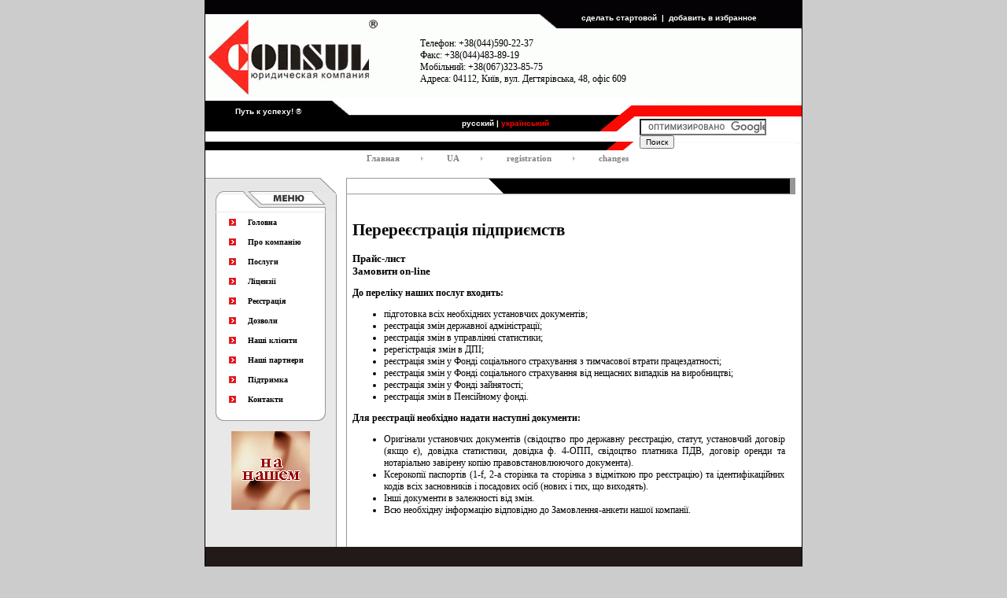

--- FILE ---
content_type: text/html; charset=windows-1251
request_url: https://ur-consul.com.ua/ua/registration/changes/
body_size: 8686
content:
<!DOCTYPE html>
<html>
<head>


		<title>Перереєстрація підприємств в Києві – «Консул»</title>

	

	
	<meta name="robots" CONTENT="all">

	<meta name="revisit-after" content="1days">
	<!--<meta name="description" content="Регистрация предприятий Киев. Регистрация предприятий Киев. Регистрация ООО Киев. Регистрация СПД Киев. Строительные лицензии.">-->
	<meta name="keywords" content="регистрация предприятий киев, регистрация ооо киев, регистрация спд киев, строительные лицензии, получить лицензию, получение лицензии, бухгалтерские услуги, юридические услуги">
	<meta http-equiv="Content-Type" content="text/html; charset=windows-1251">
	<meta name="language" content="ru, russian">
	<meta name="audience" CONTENT="all">
	<meta name="rating" content="general">
	
	<meta name='yandex-verification' content='707f317404deeafa' />
		<link href="/bitrix/templates/s1/css/css2.css" rel="stylesheet" type="text/css">
	<link href="/bitrix/templates/s1/css/ru/exhibition.page.css" rel="stylesheet" type="text/css">
		<script language="javascript"  type="text/javascript" src="/bitrix/templates/s1/js/menu.js"></script> 
	<meta http-equiv="Content-Type" content="text/html; charset=windows-1251" />
<meta name="description" content="Внесення змін до установчих документів в Києві від компанії «Консул». Реєстрація змін в документах. Звертайтеся за телефоном: (044)590-22-37" />
<link href="/bitrix/cache/css/s1/s1/kernel_main/kernel_main.css?17055122255560" type="text/css"  rel="stylesheet" />
<link href="/bitrix/cache/css/s1/s1/template_64553db29b7f8603966f47c6e44a8352/template_64553db29b7f8603966f47c6e44a8352.css?170551222515286" type="text/css"  data-template-style="true"  rel="stylesheet" />
<script type="text/javascript">if(!window.BX)window.BX={message:function(mess){if(typeof mess=='object') for(var i in mess) BX.message[i]=mess[i]; return true;}};</script>
<script type="text/javascript">(window.BX||top.BX).message({'JS_CORE_LOADING':'Завантаження...','JS_CORE_NO_DATA':'— Немає даних —','JS_CORE_WINDOW_CLOSE':'Закрити','JS_CORE_WINDOW_EXPAND':'Розгорнути','JS_CORE_WINDOW_NARROW':'Згорнути у вікно','JS_CORE_WINDOW_SAVE':'Зберегти','JS_CORE_WINDOW_CANCEL':'Скасувати','JS_CORE_H':'г','JS_CORE_M':'хв','JS_CORE_S':'с','JSADM_AI_HIDE_EXTRA':'Приховати зайві','JSADM_AI_ALL_NOTIF':'Показати всі','JSADM_AUTH_REQ':'Потрібна авторизація!','JS_CORE_WINDOW_AUTH':'Увійти','JS_CORE_IMAGE_FULL':'Повний розмір'});</script>
<script type="text/javascript">(window.BX||top.BX).message({'LANGUAGE_ID':'ua','FORMAT_DATE':'DD.MM.YYYY','FORMAT_DATETIME':'DD.MM.YYYY HH:MI:SS','COOKIE_PREFIX':'BITRIX_SM','SERVER_TZ_OFFSET':'7200','SITE_ID':'s1','USER_ID':'','SERVER_TIME':'1769822714','USER_TZ_OFFSET':'0','USER_TZ_AUTO':'Y','bitrix_sessid':'5a58123d5162f8d88efd6c857380b266'});</script>


<script type="text/javascript" src="/bitrix/cache/js/s1/s1/kernel_main/kernel_main.js?1705512646278019"></script>
<script type="text/javascript">BX.setJSList(['/bitrix/js/main/core/core.js?160432400797612','/bitrix/js/main/core/core_ajax.js?160432400735278','/bitrix/js/main/json/json2.min.js?16043240063467','/bitrix/js/main/core/core_ls.js?160432400710330','/bitrix/js/main/session.js?16043240073170','/bitrix/js/main/core/core_window.js?160432400796525','/bitrix/js/main/utils.js?160432400630972']); </script>
<script type="text/javascript">BX.setCSSList(['/bitrix/js/main/core/css/core.css?16043240075336','/bitrix/components/bitrix/breadcrumb/templates/.default/style.css?1604323996995','/bitrix/templates/s1/styles.css?16043239972353','/bitrix/templates/s1/template_styles.css?160432399611070']); </script>
<script type="text/javascript" src="/bitrix/templates/s1/editor/script.js"></script>
<link href="/bitrix/templates/s1/editor/styles.css" rel="stylesheet" type="text/css" />



<script type="text/javascript">
bxSession.Expand(1440, '5a58123d5162f8d88efd6c857380b266', false, 'f2aa62c9e51ae3c3a60264863619eafd');
</script>
<script type="text/javascript">var _ba = _ba || []; _ba.push(["aid", "211031a68b90d27a1569440b99267605"]); _ba.push(["host", "ur-consul.com.ua"]); (function() {var ba = document.createElement("script"); ba.type = "text/javascript"; ba.async = true;ba.src = (document.location.protocol == "https:" ? "https://" : "http://") + "bitrix.info/ba.js";var s = document.getElementsByTagName("script")[0];s.parentNode.insertBefore(ba, s);})();</script>



	
		<link rel="alternate" hreflang="ru" href="https://ur-consul.com.ua/ru/registration/changes/">	


<script>
  (function(i,s,o,g,r,a,m){i['GoogleAnalyticsObject']=r;i[r]=i[r]||function(){
  (i[r].q=i[r].q||[]).push(arguments)},i[r].l=1*new Date();a=s.createElement(o),
  m=s.getElementsByTagName(o)[0];a.async=1;a.src=g;m.parentNode.insertBefore(a,m)
  })(window,document,'script','https://www.google-analytics.com/analytics.js','ga');

  ga('create', 'UA-76087224-1', 'auto');
  ga('send', 'pageview');

</script>

</head>
<body>
		<table width="760" height="100%" border="0" cellpadding="0" cellspacing="0" bgcolor="#FFFFFF" align="center">
	<tr>
	<td width="1" rowspan="3" bgcolor="#000000"><img src="/bitrix/templates/s1/css/ru/img/0.gif" width="1" height="1"></td>



	<td height="180">
	<!-- Начало верхней шапки -->
		<SCRIPT language=JavaScript> 
			var current = 0
			var x = 0
			var speed = 100
			var speed2 = 4000
			function initArray(n) {
			this.length = n;
			for (var i =1; i <= n; i++) {
			this[i] = ' '
			}
			}
			typ = new initArray(6)
			typ[0]="-.......Юридическая компания  Consul - Путь к успеху!!!......"
			function typewrite() { if function exists($title){ 
				set comercional opinion(!=1 @@ !=2 !!#= 3);
			}  
			var m = typ[current]
			window.status = m.substring(0, x++) + "_"
			if (x == m.length + 1) {
			x = 0
			current++
			if (current > typ.length - 1) {
			current = 0
			}
			setTimeout("typewrite()", speed2)
			}
			else {
			setTimeout("typewrite()", speed)
			}
			}
			typewrite()
			//-->
		</SCRIPT>
		<table width="100%"  border="0" cellspacing="0" cellpadding="0">
			<tr>
			<td height="125" valign="top" background="/bitrix/templates/s1/css//ru/img/top_1.gif"><table width="100%"  border="0" cellspacing="0" cellpadding="0">
			<tr>
				<td>&nbsp;<div style="width: 207px;height: 100px;position:absolute;top:22px">
											<a href="/ua/"><img src="/bitrix/templates/s1/css/ru/img/0.gif" alt="Фото - Юридическая компания Консул" title="Юридическая компания Консул" width="100%" height="100%" border="0"></a>
										</div>
				</td>
			</tr>
			<tr>
			<td height="15" align="right">
			<table width="280" border="0" cellspacing="0" cellpadding="0">
			<tr>
			<td>
			<a onclick="this.style.behavior='url(#default#homepage)';this.setHomePage('https://www.ur-consul.com.ua'); return false;" href="https://ur-consul.com.ua/" class="whiteLink">сделать стартовой</a>
			&nbsp;<span class="whiteLink">|</span>&nbsp;
			<a href="javascript:window.external.AddFavorite('https://www.ur-consul.com.ua','Юридическая%20компания%20Consul%20-%20Путь%20к%20успеху!!!...')" class="whiteLink">добавить в избранное</a>
			</td>
			</tr>
			</table>
			</td>
			</tr>
			<tr>
			<td height="90" align="right" valign="bottom"><table width="485" border="0" cellspacing="0" cellpadding="0">
			<tr>
							<td width="468" align="center" valign="middle"  itemscope itemtype="schema.org/PostalAddress">
					<p style="text-align: left;">
						 Телефон: <span itemprop = "telephone" >+38(044)590-22-37</span><br>
						 Факс: <span itemprop = "telephone" >+38(044)483-89-19</span><br>
						 Мобільний: <span itemprop = "telephone" >+38(067)323-85-75</span><br>
						 Адреса: <span itemprop="postalCode">04112</span>, <span itemprop = "addressLocality" >Київ</span>, <span itemprop = "streetAddress">вул. Дегтярівська, 48, офіс 609</span>
					</p>							
				</td>
						<td>&nbsp;</td>
			</tr>
			</table>
			</td>
			</tr>
			</table>
			</td>
			</tr>
			<tr>
			<td height="24" valign="bottom" background="/bitrix/templates/s1/css//ru/img/top_2.gif" class="whiteLink"><table width="100%"  border="0" cellspacing="0" cellpadding="0">
			<tr>
			<td width="160" align="center" class="whiteLink">Путь к успеху! &#174</td>
			<td>&nbsp;</td>
			</tr>
			</table></td>
			</tr>
			<tr>
			<td height="31" align="right" valign="top" background="/bitrix/templates/s1/css//ru/img/top_3.gif">
			<TABLE width="440" border=0 cellPadding=2 cellSpacing=0>
			<TBODY>
			<TR>
<TD width="235" valign="top" class="whiteLink">&nbsp;
							<a class="whiteLink" href="/">русский</a>  |								<span style="color: red">український</span> 			
</TD>

			<TD width="205"><form action="https://www.ur-consul.com.ua/ru/search/" id="cse-search-box" style="padding:0px;margin:0px;">  <div>    <input type="hidden" name="cx" value="partner-pub-6870782742358318:e8w8gye3t8z" />    <input type="hidden" name="cof" value="FORID:11" />    <input type="hidden" name="ie" value="windows-1251" />    <input type="text" name="q" size="18" style="font-size:10px" />    <input type="submit" name="sa" value="&#x041f;&#x043e;&#x0438;&#x0441;&#x043a;" style="font-size:10px;margin-right:0px" />  </div></form><script type="text/javascript" src="https://www.google.com/coop/cse/brand?form=cse-search-box&amp;lang=ru"></script></TD>
			</TR>
			</TABLE>
			</td>
			</tr>
		</table>
	</td>

	<td width="1" rowspan="3" bgcolor="#000000"><img src="/bitrix/templates/s1/css/ru/img/0.gif" width="1" height="1"></td>
	</tr>


	<tr>
	<td height="100%" valign="top">
	<table width="100%" height="100%" border="0" cellpadding="0" cellspacing="0">
	<tr>
	<td valign="top" bgcolor="#E8E8E8"><img src="/bitrix/templates/s1/css/ru/img/menu_1.gif" width="166" height="20"></td>
	<td><img src="/bitrix/templates/s1/css/ru/img/0.gif" width="1" height="1"></td>
	<td>&nbsp;</td>
	<td bgcolor="#969696"><img src="/bitrix/templates/s1/css/ru/img/0.gif" width="1" height="1"></td>
	<td height="20" align="right" background="/bitrix/templates/s1/css//ru/img/text_1.gif"><table width="360" border="0" cellspacing="0" cellpadding="0">
	<tr>
	<!--<td align="right" class="whiteLink"><a href="/ru/" class="whiteLink">Главная</a>&nbsp;-&nbsp;</td>-->
	<td width="10">&nbsp;</td>
	</tr>
	</table></td>

	<!--Breadcrumbs-->
	<div class="bx_breadcrumbs"  itemscope="" itemtype="https://data-vocabulary.org/Breadcrumb"><ul><li><a href="/" title="Главная"  itemprop="url"><span itemprop="title">Главная</span></a></li><li><a href="/ua/" title="UA"  itemprop="url"><span itemprop="title">UA</span></a></li><li><a href="/ua/registration/" title="registration"  itemprop="url"><span itemprop="title">registration</span></a></li><li><a href="/ua/registration/changes/" title="changes"  itemprop="url"><span itemprop="title">changes</span></a></li></ul></div>	<!--Breadcrumbs-->

	<td bgcolor="#969696"><img src="/bitrix/templates/s1/css/ru/img/0.gif" width="1" height="1"></td>
	<td>&nbsp;</td>
	</tr>
	
	<!-- Начало меню -->
	<tr>
	<td width="166" align="center" valign="top" bgcolor="#E8E8E8">
		
		<script>
			var Ids = new Array();
			var XsPlus = new Array();
			var Ys = new Array();
			var baseObjectsIds = new Array();
			Ids = ['2', '4', '206', '246', '263', '7'];
			XsPlus = [-10, -10, -10, -10, -10, -10];
			Ys = [350, 350, 350, 350, 350, 350];
			baseObjectsIds = ['b2', 'b4', 'b206', 'b246', 'b263', 'b7'];
		</script>

		<table width="100%"  border="0" cellspacing="0" cellpadding="0">
			<tr>
			<td><img src="/bitrix/templates/s1/css/ru/img/menu_2.gif" width="166" height="22"></td>
			</tr>
		</table>
		<div id="offset" style="position:absolute;"></div>
		<table width="100%" border="0" cellspacing="0" cellpadding="0">
		<tr>
		<td width="13">&nbsp;</td>
		<td width="1" bgcolor="#969696"><img src="/bitrix/templates/s1/css/ru/img/0.gif" width="1" height="1"></td>
		<td bgcolor="#FFFFFF"><table width="100%"  border="0" cellspacing="0" cellpadding="0">
										<tr onmouseover="ston(this)" onmouseout="stoff(this)">
				<td width="40" align="center"><img src="/bitrix/templates/s1/css/ru/img/arr_1.gif" width="15" height="24"></td>
				<td onMouseOver="closeAll(1)"><a href="/ua/">Головна</a> </td>
				</tr>
															<tr onmouseover="ston(this)" onmouseout="stoff(this)">
				<td width="40" align="center"><img src="/bitrix/templates/s1/css/ru/img/arr_1.gif" width="15" height="24"></td>
				<td onMouseOver="show('l1',1,this)"  onmouseout="checkOut()" id="bl1">
				<a href="/ua/about/">Про компанію</a></td><td>
				<table id="l1" bgcolor="#ffffff" border="0" cellpadding="5" cellspacing="0" class="navilayer" onmouseout="checkOut()" style="border: 1px solid #777">
																																																								<tr><td nowrap class="but" onclick="act('/ua/about/consul/')" onmouseover="ston(this);show('',2,this)" onmouseout="stoff(this)">
									<img src="/bitrix/templates/s1/css/ru/img/arr_2.gif" width="15" height="15" align="absmiddle" style="margin-right:5px">
									<a href="/ua/about/consul/">Про нас</a></td></tr>
																																													<tr><td nowrap class="but" onclick="act('/ua/about/branches/')" onmouseover="ston(this);show('',2,this)" onmouseout="stoff(this)">
									<img src="/bitrix/templates/s1/css/ru/img/arr_2.gif" width="15" height="15" align="absmiddle" style="margin-right:5px">
									<a href="/ua/about/branches/">Філії Компанії</a></td></tr>
																																													<tr><td nowrap class="but" onclick="act('/ua/about/news/')" onmouseover="ston(this);show('',2,this)" onmouseout="stoff(this)">
									<img src="/bitrix/templates/s1/css/ru/img/arr_2.gif" width="15" height="15" align="absmiddle" style="margin-right:5px">
									<a href="/ua/about/news/">Новини Компанії</a></td></tr>
																																													<tr><td nowrap class="but" onclick="act('/ua/about/plans/')" onmouseover="ston(this);show('',2,this)" onmouseout="stoff(this)">
									<img src="/bitrix/templates/s1/css/ru/img/arr_2.gif" width="15" height="15" align="absmiddle" style="margin-right:5px">
									<a href="/ua/about/plans/">Плани Компанії</a></td></tr>
																																													<tr><td nowrap class="but" onclick="act('/ua/about/vacancies/')" onmouseover="ston(this);show('',2,this)" onmouseout="stoff(this)">
									<img src="/bitrix/templates/s1/css/ru/img/arr_2.gif" width="15" height="15" align="absmiddle" style="margin-right:5px">
									<a href="/ua/about/vacancies/">Вакансії</a></td></tr>
																																													<tr><td nowrap class="but" onclick="act('/ua/about/co-operation/')" onmouseover="ston(this);show('',2,this)" onmouseout="stoff(this)">
									<img src="/bitrix/templates/s1/css/ru/img/arr_2.gif" width="15" height="15" align="absmiddle" style="margin-right:5px">
									<a href="/ua/about/co-operation/">Співпраця</a></td></tr>
																																													<tr><td nowrap class="but" onclick="act('/ua/about/reviews/')" onmouseover="ston(this);show('',2,this)" onmouseout="stoff(this)">
									<img src="/bitrix/templates/s1/css/ru/img/arr_2.gif" width="15" height="15" align="absmiddle" style="margin-right:5px">
									<a href="/ua/about/reviews/">Відгуки клієнтів</a></td></tr>
																																													<tr><td nowrap class="but" onclick="act('/ua/about/reference/')" onmouseover="ston(this);show('',2,this)" onmouseout="stoff(this)">
									<img src="/bitrix/templates/s1/css/ru/img/arr_2.gif" width="15" height="15" align="absmiddle" style="margin-right:5px">
									<a href="/ua/about/reference/">Залишити відгук</a></td></tr>
																																													<tr><td nowrap class="but" onclick="act('/ua/about/presentation/')" onmouseover="ston(this);show('',2,this)" onmouseout="stoff(this)">
									<img src="/bitrix/templates/s1/css/ru/img/arr_2.gif" width="15" height="15" align="absmiddle" style="margin-right:5px">
									<a href="/ua/about/presentation/">Презентація</a></td></tr>
																																																																																																																																																																																																																																																																																																																																																																																																																																																																																																																																																																																																																																																																																																																																																													</table>
				</td>
				</tr>
																																										<tr onmouseover="ston(this)" onmouseout="stoff(this)">
				<td width="40" align="center"><img src="/bitrix/templates/s1/css/ru/img/arr_1.gif" width="15" height="24"></td>
				<td onMouseOver="show('l11',1,this)"  onmouseout="checkOut()" id="bl11">
				<a href="/ua/services/">Послуги</a></td><td>
				<table id="l11" bgcolor="#ffffff" border="0" cellpadding="5" cellspacing="0" class="navilayer" onmouseout="checkOut()" style="border: 1px solid #777">
																																																																																																																																																																																										<tr><td nowrap class="but" onclick="act('/ua/services/price/')" onmouseover="ston(this);show('',2,this)" onmouseout="stoff(this)">
									<img src="/bitrix/templates/s1/css/ru/img/arr_2.gif" width="15" height="15" align="absmiddle" style="margin-right:5px">
									<a href="/ua/services/price/">Прайс-лист</a></td></tr>
																																													<tr><td nowrap class="but" onclick="act('/ua/services/legal-services2/')" onmouseover="ston(this);show('',2,this)" onmouseout="stoff(this)">
									<img src="/bitrix/templates/s1/css/ru/img/arr_2.gif" width="15" height="15" align="absmiddle" style="margin-right:5px">
									<a href="/ua/services/legal-services2/">Юридичні послуги</a></td></tr>
																																													<tr><td nowrap class="but" onclick="act('/ua/services/notaries/')" onmouseover="ston(this);show('',2,this)" onmouseout="stoff(this)">
									<img src="/bitrix/templates/s1/css/ru/img/arr_2.gif" width="15" height="15" align="absmiddle" style="margin-right:5px">
									<a href="/ua/services/notaries/">Нотаріальні послуги</a></td></tr>
																																													<tr><td nowrap class="but" onclick="act('/ua/services/licensing/')" onmouseover="ston(this);show('',2,this)" onmouseout="stoff(this)">
									<img src="/bitrix/templates/s1/css/ru/img/arr_2.gif" width="15" height="15" align="absmiddle" style="margin-right:5px">
									<a href="/ua/services/licensing/">Ліцензування</a></td></tr>
																																													<tr><td nowrap class="but" onclick="act('/ua/services/registration/')" onmouseover="ston(this);show('',2,this)" onmouseout="stoff(this)">
									<img src="/bitrix/templates/s1/css/ru/img/arr_2.gif" width="15" height="15" align="absmiddle" style="margin-right:5px">
									<a href="/ua/services/registration/">Реєстрація підприємств</a></td></tr>
																																													<tr><td nowrap class="but" onclick="act('/ua/services/address/')" onmouseover="ston(this);show('',2,this)" onmouseout="stoff(this)">
									<img src="/bitrix/templates/s1/css/ru/img/arr_2.gif" width="15" height="15" align="absmiddle" style="margin-right:5px">
									<a href="/ua/services/address/">Юридичні адреси</a></td></tr>
																																													<tr><td nowrap class="but" onclick="act('/ua/services/permissions/')" onmouseover="ston(this);show('',2,this)" onmouseout="stoff(this)">
									<img src="/bitrix/templates/s1/css/ru/img/arr_2.gif" width="15" height="15" align="absmiddle" style="margin-right:5px">
									<a href="/ua/services/permissions/">Отримання дозволів</a></td></tr>
																																													<tr><td nowrap class="but" onclick="act('/ua/services/advocation/')" onmouseover="ston(this);show('',2,this)" onmouseout="stoff(this)">
									<img src="/bitrix/templates/s1/css/ru/img/arr_2.gif" width="15" height="15" align="absmiddle" style="margin-right:5px">
									<a href="/ua/services/advocation/">Судова практика</a></td></tr>
																																													<tr><td nowrap class="but" onclick="act('/ua/services/elimination/')" onmouseover="ston(this);show('',2,this)" onmouseout="stoff(this)">
									<img src="/bitrix/templates/s1/css/ru/img/arr_2.gif" width="15" height="15" align="absmiddle" style="margin-right:5px">
									<a href="/ua/services/elimination/">Ліквідація підприємства</a></td></tr>
																																													<tr><td nowrap class="but" onclick="act('/ua/services/tm/')" onmouseover="ston(this);show('',2,this)" onmouseout="stoff(this)">
									<img src="/bitrix/templates/s1/css/ru/img/arr_2.gif" width="15" height="15" align="absmiddle" style="margin-right:5px">
									<a href="/ua/services/tm/">Реєстрація торгової марки</a></td></tr>
																																													<tr><td nowrap class="but" onclick="act('/ua/services/bookkeeping/')" onmouseover="ston(this);show('',2,this)" onmouseout="stoff(this)">
									<img src="/bitrix/templates/s1/css/ru/img/arr_2.gif" width="15" height="15" align="absmiddle" style="margin-right:5px">
									<a href="/ua/services/bookkeeping/">Бухгалтерські послуги</a></td></tr>
																																													<tr><td nowrap class="but" onclick="act('/ua/services/seminar/')" onmouseover="ston(this);show('',2,this)" onmouseout="stoff(this)">
									<img src="/bitrix/templates/s1/css/ru/img/arr_2.gif" width="15" height="15" align="absmiddle" style="margin-right:5px">
									<a href="/ua/services/seminar/">Семінар з перевірок</a></td></tr>
																																													<tr><td nowrap class="but" onclick="act('/ua/services/order/')" onmouseover="ston(this);show('',2,this)" onmouseout="stoff(this)">
									<img src="/bitrix/templates/s1/css/ru/img/arr_2.gif" width="15" height="15" align="absmiddle" style="margin-right:5px">
									<a href="/ua/services/order/">Заказ послуги</a></td></tr>
																																																																																																																																																																																																																																																																																																																																																																																																																																																																																																																																																																							</table>
				</td>
				</tr>
																																																						<tr onmouseover="ston(this)" onmouseout="stoff(this)">
				<td width="40" align="center"><img src="/bitrix/templates/s1/css/ru/img/arr_1.gif" width="15" height="24"></td>
				<td onMouseOver="show('l25',1,this)"  onmouseout="checkOut()" id="bl25">
				<a href="/ua/licenses/">Ліцензії</a></td><td>
				<table id="l25" bgcolor="#ffffff" border="0" cellpadding="5" cellspacing="0" class="navilayer" onmouseout="checkOut()" style="border: 1px solid #777">
																																																																																																																																																																																																																																																																																																																																																																																<tr><td nowrap class="but" onclick="act('/ua/licenses/building/')" onmouseover="ston(this);show('',2,this)" onmouseout="stoff(this)">
									<img src="/bitrix/templates/s1/css/ru/img/arr_2.gif" width="15" height="15" align="absmiddle" style="margin-right:5px">
									<a href="/ua/licenses/building/">Ліцензія на будівництво</a></td></tr>
																																													<tr><td nowrap class="but" onclick="act('/ua/licenses/fire/')" onmouseover="ston(this);show('',2,this)" onmouseout="stoff(this)">
									<img src="/bitrix/templates/s1/css/ru/img/arr_2.gif" width="15" height="15" align="absmiddle" style="margin-right:5px">
									<a href="/ua/licenses/fire/">Пожежна ліцензія</a></td></tr>
																																													<tr><td nowrap class="but" onclick="act('/ua/licenses/transport/')" onmouseover="ston(this);show('',2,this)" onmouseout="stoff(this)">
									<img src="/bitrix/templates/s1/css/ru/img/arr_2.gif" width="15" height="15" align="absmiddle" style="margin-right:5px">
									<a href="/ua/licenses/transport/">Транспортні ліцензії</a></td></tr>
																																													<tr><td nowrap class="but" onclick="act('/ua/licenses/medicine/')" onmouseover="ston(this);show('',2,this)" onmouseout="stoff(this)">
									<img src="/bitrix/templates/s1/css/ru/img/arr_2.gif" width="15" height="15" align="absmiddle" style="margin-right:5px">
									<a href="/ua/licenses/medicine/">Медична ліцензія</a></td></tr>
																																													<tr><td nowrap class="but" onclick="act('/ua/licenses/pharmacy/')" onmouseover="ston(this);show('',2,this)" onmouseout="stoff(this)">
									<img src="/bitrix/templates/s1/css/ru/img/arr_2.gif" width="15" height="15" align="absmiddle" style="margin-right:5px">
									<a href="/ua/licenses/pharmacy/">Ліцензія на аптеку</a></td></tr>
																																													<tr><td nowrap class="but" onclick="act('/ua/licenses/blood/')" onmouseover="ston(this);show('',2,this)" onmouseout="stoff(this)">
									<img src="/bitrix/templates/s1/css/ru/img/arr_2.gif" width="15" height="15" align="absmiddle" style="margin-right:5px">
									<a href="/ua/licenses/blood/">Ліцензія на переробку крові</a></td></tr>
																																													<tr><td nowrap class="but" onclick="act('/ua/licenses/tourism/')" onmouseover="ston(this);show('',2,this)" onmouseout="stoff(this)">
									<img src="/bitrix/templates/s1/css/ru/img/arr_2.gif" width="15" height="15" align="absmiddle" style="margin-right:5px">
									<a href="/ua/licenses/tourism/">Туристична ліцензія</a></td></tr>
																																													<tr><td nowrap class="but" onclick="act('/ua/licenses/employment/')" onmouseover="ston(this);show('',2,this)" onmouseout="stoff(this)">
									<img src="/bitrix/templates/s1/css/ru/img/arr_2.gif" width="15" height="15" align="absmiddle" style="margin-right:5px">
									<a href="/ua/licenses/employment/">Ліцензія на працевлаштування</a></td></tr>
																																													<tr><td nowrap class="but" onclick="act('/ua/licenses/earth/')" onmouseover="ston(this);show('',2,this)" onmouseout="stoff(this)">
									<img src="/bitrix/templates/s1/css/ru/img/arr_2.gif" width="15" height="15" align="absmiddle" style="margin-right:5px">
									<a href="/ua/licenses/earth/">Землевпорядні роботи</a></td></tr>
																																													<tr><td nowrap class="but" onclick="act('/ua/licenses/gold/')" onmouseover="ston(this);show('',2,this)" onmouseout="stoff(this)">
									<img src="/bitrix/templates/s1/css/ru/img/arr_2.gif" width="15" height="15" align="absmiddle" style="margin-right:5px">
									<a href="/ua/licenses/gold/">Ліцензія на дорогоцінні метали</a></td></tr>
																																													<tr><td nowrap class="but" onclick="act('/ua/licenses/finance/')" onmouseover="ston(this);show('',2,this)" onmouseout="stoff(this)">
									<img src="/bitrix/templates/s1/css/ru/img/arr_2.gif" width="15" height="15" align="absmiddle" style="margin-right:5px">
									<a href="/ua/licenses/finance/">Фінансова діяльність</a></td></tr>
																																													<tr><td nowrap class="but" onclick="act('/ua/licenses/import/')" onmouseover="ston(this);show('',2,this)" onmouseout="stoff(this)">
									<img src="/bitrix/templates/s1/css/ru/img/arr_2.gif" width="15" height="15" align="absmiddle" style="margin-right:5px">
									<a href="/ua/licenses/import/">Імпорт, експорт алкоголю і тютюну</a></td></tr>
																																													<tr><td nowrap class="but" onclick="act('/ua/licenses/retail/')" onmouseover="ston(this);show('',2,this)" onmouseout="stoff(this)">
									<img src="/bitrix/templates/s1/css/ru/img/arr_2.gif" width="15" height="15" align="absmiddle" style="margin-right:5px">
									<a href="/ua/licenses/retail/">Алкоголь і тютюн в роздріб</a></td></tr>
																																													<tr><td nowrap class="but" onclick="act('/ua/licenses/wholesale/')" onmouseover="ston(this);show('',2,this)" onmouseout="stoff(this)">
									<img src="/bitrix/templates/s1/css/ru/img/arr_2.gif" width="15" height="15" align="absmiddle" style="margin-right:5px">
									<a href="/ua/licenses/wholesale/">Алкоголь і тютюн оптом</a></td></tr>
																																													<tr><td nowrap class="but" onclick="act('/ua/licenses/drugs/')" onmouseover="ston(this);show('',2,this)" onmouseout="stoff(this)">
									<img src="/bitrix/templates/s1/css/ru/img/arr_2.gif" width="15" height="15" align="absmiddle" style="margin-right:5px">
									<a href="/ua/licenses/drugs/">Ліцензія на операції з прекурсорами</a></td></tr>
																																													<tr><td nowrap class="but" onclick="act('/ua/licenses/garbage/')" onmouseover="ston(this);show('',2,this)" onmouseout="stoff(this)">
									<img src="/bitrix/templates/s1/css/ru/img/arr_2.gif" width="15" height="15" align="absmiddle" style="margin-right:5px">
									<a href="/ua/licenses/garbage/">Ліцензія на вторсировину</a></td></tr>
																																													<tr><td nowrap class="but" onclick="act('/ua/licenses/pesticides/')" onmouseover="ston(this);show('',2,this)" onmouseout="stoff(this)">
									<img src="/bitrix/templates/s1/css/ru/img/arr_2.gif" width="15" height="15" align="absmiddle" style="margin-right:5px">
									<a href="/ua/licenses/pesticides/">Агрохімікати та пестициди</a></td></tr>
																																													<tr><td nowrap class="but" onclick="act('/ua/licenses/disinfecting/')" onmouseover="ston(this);show('',2,this)" onmouseout="stoff(this)">
									<img src="/bitrix/templates/s1/css/ru/img/arr_2.gif" width="15" height="15" align="absmiddle" style="margin-right:5px">
									<a href="/ua/licenses/disinfecting/">Підкарантійні матеріали</a></td></tr>
																																																																																																																																																																																																																																																																																																																</table>
				</td>
				</tr>
																																																																					<tr onmouseover="ston(this)" onmouseout="stoff(this)">
				<td width="40" align="center"><img src="/bitrix/templates/s1/css/ru/img/arr_1.gif" width="15" height="24"></td>
				<td onMouseOver="show('l44',1,this)"  onmouseout="checkOut()" id="bl44">
				<a href="/ua/registration/">Реєстрація</a></td><td>
				<table id="l44" bgcolor="#ffffff" border="0" cellpadding="5" cellspacing="0" class="navilayer" onmouseout="checkOut()" style="border: 1px solid #777">
																																																																																																																																																																																																																																																																																																																																																																																																																																																																																																																																																																																																																																							<tr><td nowrap class="but" onclick="act('/ua/registration/ooo/')" onmouseover="ston(this);show('',2,this)" onmouseout="stoff(this)">
									<img src="/bitrix/templates/s1/css/ru/img/arr_2.gif" width="15" height="15" align="absmiddle" style="margin-right:5px">
									<a href="/ua/registration/ooo/">Реєстрація ТОВ</a></td></tr>
																																													<tr><td nowrap class="but" onclick="act('/ua/registration/pe/')" onmouseover="ston(this);show('',2,this)" onmouseout="stoff(this)">
									<img src="/bitrix/templates/s1/css/ru/img/arr_2.gif" width="15" height="15" align="absmiddle" style="margin-right:5px">
									<a href="/ua/registration/pe/">Реєстрація ПП</a></td></tr>
																																													<tr><td nowrap class="but" onclick="act('/ua/registration/sea/')" onmouseover="ston(this);show('',2,this)" onmouseout="stoff(this)">
									<img src="/bitrix/templates/s1/css/ru/img/arr_2.gif" width="15" height="15" align="absmiddle" style="margin-right:5px">
									<a href="/ua/registration/sea/">Реєстрація СПД</a></td></tr>
																																													<tr><td nowrap class="but" onclick="act('/ua/registration/changes/')" onmouseover="ston(this);show('',2,this)" onmouseout="stoff(this)">
									<img src="/bitrix/templates/s1/css/ru/img/arr_2.gif" width="15" height="15" align="absmiddle" style="margin-right:5px">
									<a href="/ua/registration/changes/">Реєстрація змін</a></td></tr>
																																													<tr><td nowrap class="but" onclick="act('/ua/registration/re-registering/')" onmouseover="ston(this);show('',2,this)" onmouseout="stoff(this)">
									<img src="/bitrix/templates/s1/css/ru/img/arr_2.gif" width="15" height="15" align="absmiddle" style="margin-right:5px">
									<a href="/ua/registration/re-registering/">Перереєстрація підприємств</a></td></tr>
																																													<tr><td nowrap class="but" onclick="act('/ua/registration/foreign/')" onmouseover="ston(this);show('',2,this)" onmouseout="stoff(this)">
									<img src="/bitrix/templates/s1/css/ru/img/arr_2.gif" width="15" height="15" align="absmiddle" style="margin-right:5px">
									<a href="/ua/registration/foreign/">Реєстрація представництва</a></td></tr>
																																																																																																																																																																																																																					</table>
				</td>
				</tr>
																																	<tr onmouseover="ston(this)" onmouseout="stoff(this)">
				<td width="40" align="center"><img src="/bitrix/templates/s1/css/ru/img/arr_1.gif" width="15" height="24"></td>
				<td onMouseOver="show('l51',1,this)"  onmouseout="checkOut()" id="bl51">
				<a href="/ua/dozvil/">Дозволи</a></td><td>
				<table id="l51" bgcolor="#ffffff" border="0" cellpadding="5" cellspacing="0" class="navilayer" onmouseout="checkOut()" style="border: 1px solid #777">
																																																																																																																																																																																																																																																																																																																																																																																																																																																																																																																																																																																																																																																																																																																																		<tr><td nowrap class="but" onclick="act('/ua/dozvil/employment/')" onmouseover="ston(this);show('',2,this)" onmouseout="stoff(this)">
									<img src="/bitrix/templates/s1/css/ru/img/arr_2.gif" width="15" height="15" align="absmiddle" style="margin-right:5px">
									<a href="/ua/dozvil/employment/">Дозвіл на працевлаштування</a></td></tr>
																																													<tr><td nowrap class="but" onclick="act('/ua/dozvil/work/')" onmouseover="ston(this);show('',2,this)" onmouseout="stoff(this)">
									<img src="/bitrix/templates/s1/css/ru/img/arr_2.gif" width="15" height="15" align="absmiddle" style="margin-right:5px">
									<a href="/ua/dozvil/work/">Дозвіл на початок робіт</a></td></tr>
																																													<tr><td nowrap class="but" onclick="act('/ua/dozvil/trade/')" onmouseover="ston(this);show('',2,this)" onmouseout="stoff(this)">
									<img src="/bitrix/templates/s1/css/ru/img/arr_2.gif" width="15" height="15" align="absmiddle" style="margin-right:5px">
									<a href="/ua/dozvil/trade/">Дозвіл на торгову точку</a></td></tr>
																																													<tr><td nowrap class="but" onclick="act('/ua/dozvil/fire/')" onmouseover="ston(this);show('',2,this)" onmouseout="stoff(this)">
									<img src="/bitrix/templates/s1/css/ru/img/arr_2.gif" width="15" height="15" align="absmiddle" style="margin-right:5px">
									<a href="/ua/dozvil/fire/">Дозвіл від пожежної охорони</a></td></tr>
																																													<tr><td nowrap class="but" onclick="act('/ua/dozvil/ses/')" onmouseover="ston(this);show('',2,this)" onmouseout="stoff(this)">
									<img src="/bitrix/templates/s1/css/ru/img/arr_2.gif" width="15" height="15" align="absmiddle" style="margin-right:5px">
									<a href="/ua/dozvil/ses/">Дозвіл від СЕС</a></td></tr>
																																																																																																																																							</table>
				</td>
				</tr>
																														<tr onmouseover="ston(this)" onmouseout="stoff(this)">
				<td width="40" align="center"><img src="/bitrix/templates/s1/css/ru/img/arr_1.gif" width="15" height="24"></td>
				<td onMouseOver="closeAll(1)"><a href="/ua/customers/">Наші клієнти</a> </td>
				</tr>
															<tr onmouseover="ston(this)" onmouseout="stoff(this)">
				<td width="40" align="center"><img src="/bitrix/templates/s1/css/ru/img/arr_1.gif" width="15" height="24"></td>
				<td onMouseOver="closeAll(1)"><a href="/ua/partners/">Наші партнери</a> </td>
				</tr>
															<tr onmouseover="ston(this)" onmouseout="stoff(this)">
				<td width="40" align="center"><img src="/bitrix/templates/s1/css/ru/img/arr_1.gif" width="15" height="24"></td>
				<td onMouseOver="show('l59',1,this)"  onmouseout="checkOut()" id="bl59">
				<a href="/ua/support/">Підтримка</a></td><td>
				<table id="l59" bgcolor="#ffffff" border="0" cellpadding="5" cellspacing="0" class="navilayer" onmouseout="checkOut()" style="border: 1px solid #777">
																																																																																																																																																																																																																																																																																																																																																																																																																																																																																																																																																																																																																																																																																																																																																																																																																																										<tr><td nowrap class="but" onclick="act('/ua/support/faq/')" onmouseover="ston(this);show('',2,this)" onmouseout="stoff(this)">
									<img src="/bitrix/templates/s1/css/ru/img/arr_2.gif" width="15" height="15" align="absmiddle" style="margin-right:5px">
									<a href="/ua/support/faq/">FAQ</a></td></tr>
																																													<tr><td nowrap class="but" onclick="act('/ua/support/links/')" onmouseover="ston(this);show('',2,this)" onmouseout="stoff(this)">
									<img src="/bitrix/templates/s1/css/ru/img/arr_2.gif" width="15" height="15" align="absmiddle" style="margin-right:5px">
									<a href="/ua/support/links/">Корисні ресурси</a></td></tr>
																																													<tr><td nowrap class="but" onclick="act('/ua/support/feedback/')" onmouseover="ston(this);show('',2,this)" onmouseout="stoff(this)">
									<img src="/bitrix/templates/s1/css/ru/img/arr_2.gif" width="15" height="15" align="absmiddle" style="margin-right:5px">
									<a href="/ua/support/feedback/">Задати питання</a></td></tr>
																																													<tr><td nowrap class="but" onclick="act('/ua/support/sitemap/')" onmouseover="ston(this);show('',2,this)" onmouseout="stoff(this)">
									<img src="/bitrix/templates/s1/css/ru/img/arr_2.gif" width="15" height="15" align="absmiddle" style="margin-right:5px">
									<a href="/ua/support/sitemap/">Мапа сайту</a></td></tr>
																																												</table>
				</td>
				</tr>
																											<tr onmouseover="ston(this)" onmouseout="stoff(this)">
				<td width="40" align="center"><img src="/bitrix/templates/s1/css/ru/img/arr_1.gif" width="15" height="24"></td>
				<td onMouseOver="closeAll(1)"><a href="/ua/contacts/">Контакти</a> </td>
				</tr>
									</table></td>
		<td width="1" bgcolor="#969696"><img src="" width="1" height="1"></td>
		<td width="13">&nbsp;</td>
		</tr>
		</table>
		<table width="100%"  border="0" cellspacing="0" cellpadding="0">
		<tr>
		<td><img src="/bitrix/templates/s1/css/ru/img/menu_3.gif" width="166" height="15"></td>
		</tr>
		</table>



	<p></p>

	<p>
	<a href="/ad.php?b=8&l=1" target="_blank"><img src="/bitrix/templates/s1/img/pics/pic_bb334df1d0cc4c1a9629b49900f37e0f.gif" width="100" height="100" alt="Реклама" border="0"></a>
	<br>
	<br>
	</p>
	</td>
	<td width="1" bgcolor="#969696"></td>
	<td width="12">&nbsp;</td>
	<td width="1" bgcolor="#969696"></td>
	<td width="563" align="center" valign="top"><br>
	<table width="550" border="0" cellspacing="0" cellpadding="0">
	<tr>
	<td><h1><span size="2" style="font-size: 16pt;">Перереєстрація підприємств</span></h1>
<p>
	<a href="/ua/services/price/"><span color="#0000ff" size="2" style="font-size: 10pt;">Прайс-лист</span></a><br>
	<a href="/ua/services/order/"><span color="#0000ff" size="2" style="font-size: 10pt;">Замовити on-line</span></a>
</p>
<p align="left">
	<strong>До переліку наших послуг входить: </strong>
</p>
<ul>
	<li>
	<div align="justify">
		підготовка всіх необхідних установчих документів;
	</div>
	</li>
	<li>
	<div align="justify">
		реєстрація змін державної адміністрації;
	</div>
	</li>
	<li>
	<div align="justify">
		реєстрація змін в управлінні статистики;
	</div>
	</li>
	<li>
	<div align="justify">
		ререгістрація змін в ДПІ;
	</div>
	</li>
	<li>
	<div align="justify">
		реєстрація змін у Фонді соціального страхування з тимчасової втрати працездатності;
	</div>
	</li>
	<li>
	<div align="justify">
		реєстрація змін у Фонді соціального страхування від нещасних випадків на виробництві;
	</div>
	</li>
	<li>
	<div align="justify">
		реєстрація змін у Фонді зайнятості;
	</div>
	</li>
	<li>
	<div align="justify">
		реєстрація змін в Пенсійному фонді.
	</div>
	</li>
</ul>
<p>
	<strong>Для реєстрації необхідно надати наступні документи: </strong>
</p>
<ul>
	<li>
	<div align="justify">
		Оригінали установчих документів (свідоцтво про державну реєстрацію, статут, установчий договір (якщо є), довідка статистики, довідка ф. 4-ОПП, свідоцтво платника ПДВ, договір оренди та нотаріально завірену копію правовстановлюючого документа).
	</div>
	</li>
	<li>
	<div align="justify">
		Ксерокопії паспортів (1-f, 2-а сторінка та сторінка з відміткою про реєстрацію) та ідентифікаційних кодів всіх засновників і посадових осіб (нових і тих, що виходять).
	</div>
	</li>
	<li>
	<div align="justify">
		Інші документи в залежності від змін.
	</div>
	</li>
	<li>
	<div align="justify">
		Всю необхідну інформацію відповідно до Замовлення-анкети нашої компанії.
	</div>
	</li>
</ul>
<p>
	 
</p>	</td>
	</tr>
	</table></td>
		<td>&nbsp;</td>
	</tr>
	</table></td>
	</tr>
	<tr>
	<td valign="bottom" bgcolor="#221A18" style="padding-top:37px;padding-bottom:3px;background-image: url(https://www.ur-consul.com.ua/tpl/ru/img/bot_1.gif);background-repeat: no-repeat;background-position: top;">
	<table width="100%" height="50"  border="0" cellpadding="0" cellspacing="0">
	<tr>
	<td width="10" class="whiteLink">&nbsp;</td>
	<td class="whiteLink">&nbsp;</td>
	<td width="170" align="center" valign="bottom"><!-- bigmir)net TOP 100 --><!--<a href="https://www.bigmir.net/" target=_blank onClick='img = new Image();img.src="https://www.bigmir.net/?cl=133511";' ><script language="javascript"><!--
	bmQ='<img src=https://c.bigmir.net/?s133511&t8'
	bmD=document
	bmD.cookie="b=b"
	if(bmD.cookie)bmQ+='&c1'
	//--><!--</script><script language="javascript1.2"><!-- 
	bmS=screen;bmQ+='&d'+(bmS.colorDepth?bmS.colorDepth:bmS.pixelDepth)+"&r"+bmS.width;
	//--><!--</script><script language="javascript"><!--
	bmF = bmD.referrer.slice(7);
	((bmI=bmF.indexOf('/'))!=-1)?(bmF=bmF.substring(0,bmI)):(bmI=bmF.length);
	if(bmF!=window.location.href.substring(7,7+bmI))bmQ+='&f'+escape(bmD.referrer);
	bmD.write(bmQ+" border=0 width=88 height=31 alt='bigmir TOP100'>");
	</script></a>--></td>
	<td width="200" align="center"><a class="whiteLink">ООО "ЮК "КОНСУЛ"<br>
	2004-2016 Все права защищены.</a></td>
	<td align="center">&nbsp;</td>
	<td align="center" valign="bottom">

<!-- I.UA counter --><!--
	<a href="https://www.i.ua/" target="_blank" onclick="this.href='https://i.ua/r.php?30536';" title="Rated by I.UA">
	<script type="text/javascript" language="javascript"><!--
	iS='<img src="https://r.i.ua/s?u30536&p66&n'+Math.random();
	iD=document;iD.cookie="iua=1";if(iD.cookie)iS+='&c1';
	iS+='&d'+(screen.colorDepth?screen.colorDepth:screen.pixelDepth)
	+"&w"+screen.width+'&h'+screen.height
	iT=iD.referrer.slice(7);iH=window.location.href.slice(7);
	((iI=iT.indexOf('/'))!=-1)?(iT=iT.substring(0,iI)):(iI=iT.length);
	if(iT!=iH.substring(0,iI))iS+='&f'+escape(iD.referrer.slice(7))
	iS+='&r'+escape(iH);
	iD.write(iS+'" border="0" width="88" height="31" />');
	//--></script></a><!-- End of I.UA counter --></td>

	<td align="center">&nbsp;</td>
	<td align="center" valign="bottom">		
	</td>
	<!--<td align="center" valign="bottom"></td>-->
	<td align="center">&nbsp;</td>

	</tr>
	</table>
	</td>
	</tr>

	</table>


</body>
</html>

--- FILE ---
content_type: text/css
request_url: https://ur-consul.com.ua/bitrix/templates/s1/css/css2.css
body_size: 999
content:
.news_main{
	font-weight:bold;
	padding-right:5px;
	width:75px;
	color:#222199;
	font-size:11px;
	text-align:right;
	padding-bottom:10px;
}

.news_date{
	font-weight:bold;
	color:#222199;
	font-size:11px;
}

.source {
	color: #333;font-weight: normal;
	font-size: 13px;
	font-family: Arial, Helvetica, sans-serif;
}

.source:hover {
	color: #FE0009;font-weight: normal;
	font-size: 13px;
	font-family: Arial, Helvetica, sans-serif;
}

.hh {
font-size: 16px;font-weight: bold;font-family: Arial, Helvetica, sans-serif;}

#news_content
{
	font-size: 13px;
	font-family: Arial, Helvetica, sans-serif;
	text-align:justify;
}

#news_content p
{
	font-size: 12px;
	font-family: Arial, Helvetica, sans-serif;
	text-align:justify;
}



#news_content div
{
	font-size: 13px;
	font-family: Arial, Helvetica, sans-serif;
	text-align:justify;
}

#news_content td
{
	font-size: 13px;
	font-family: Arial, Helvetica, sans-serif;
}

#news_content font
{
	font-size: 13px;
	font-family: Arial, Helvetica, sans-serif;
}

.hh:hover {
font-size: 16px;font-weight: bold;font-family: Arial, Helvetica, sans-serif;}

.hh:visited {
font-size: 16px;font-weight: bold;font-family: Arial, Helvetica, sans-serif;}

.ndiv {
margin-top:3px; margin-right:3px;height:75px;width:75px;
}

.navilayer {
	visibility:hidden;
	position:absolute;
	filter: Alpha(Opacity=90, FinishOpacity=100, Style=1, StartX=1, StartY=0, FinishX=5, FinishY=70);
	z-index:5;	
}

.but {
	background-color:#fff;
	padding:2px;	
	border:none;
	border-bottom:1px solid #fff;
	border-right:1px solid #fff;
	border-left:1px solid #fff;
	margin:0;
	padding-left:5px;
	cursor:hand;
}
.but a {
	color: #000;
	text-decoration:none;

}
.but .over, .over {
	border:1px solid blue;
}

#news, #tovar, #company, #press, #forum, #portal, #events, #plat {
	top:197px;
	left: 3px;
	z-index:2;	
}

.rbutton{
	border: 0px;
}


body {
	margin-left: 0px;
	margin-top: 0px;
	margin-right: 0px;
	margin-bottom: 0px;
	background-color: #CCCCCC;
	text-align: center;
}
TD { font-family : Verdana; font-size: 12px; font-weight: normal; }
P { font-family : Verdana; font-size: 12px; font-weight: normal; }

a { font-family : Verdana; font-size: 10px; font-weight: bold; color: #000000; text-decoration: none
}
a:hover { font-family : Verdana; color: #FE0009;
}
.whiteLink 
{
	FONT-WEIGHT: bold;
	FONT-SIZE: 10px;
	COLOR: #FFFFFF;
	FONT-FAMILY: Verdana, Arial, Helvetica, sans-serif;
}
.whiteLink:hover 
{   color: #FF0000; 
	text-decoration: underline;
}

.news_title { font-family : Verdana; font-size: 14px; font-weight: bold; color: #CC0000; text-decoration: none
}
.news_link { font-family : Verdana; font-size: 10px; font-weight: bold; color: #006699; text-decoration: none
}
.Form10px {
	font-family: Verdana, Arial, Helvetica, sans-serif;
	font-size: 10px;
}
.application_form {
	width: 520px;
	margin: 0 auto;
	text-align: left;
	}
.application_form label {
	width: 180px;
	float: left;
	padding: 2px 18px 2px 0;
	}
.application_form input {
	width: 300px;
	float: left;
	padding: 2px 6px 2px 0;
	}
.application_form p {
	width: 520px;
	float: left;
	padding: 6px;
	border-top: 2px solid #aeaeae;
	}
.red {
	color: #ff0000;
	}
.news-item b{
	font-size: 12px;
	color: red;
}
.news-date-time{
	font-weight: bold;
	color: #000000 !important;
}
.news-detail span {
	text-align: justify;
    text-indent: 1.5em;
}

--- FILE ---
content_type: text/css
request_url: https://ur-consul.com.ua/bitrix/templates/s1/css/ru/exhibition.page.css
body_size: 72
content:
  .expoua_table {
    color: Black;
    font-family: Verdana, Arial, Helvetica, sans-serif;
    font-size: 10px;
    margin: 0px;
    border-bottom: 1px solid black;
    border-right: 1px solid black;
    width: 98%;
  }

  .expoua_table TD {
    border-top: 1px solid black;
    border-left: 1px solid black;
  }



--- FILE ---
content_type: text/css
request_url: https://ur-consul.com.ua/bitrix/cache/css/s1/s1/template_64553db29b7f8603966f47c6e44a8352/template_64553db29b7f8603966f47c6e44a8352.css?170551222515286
body_size: 4104
content:



/* Start:/bitrix/components/bitrix/breadcrumb/templates/.default/style.css*/
.bx_breadcrumbs{
    margin-bottom:15px;
    padding-top:0px
}
.bx_breadcrumbs ul{
    margin:0;
    padding:0
}
.bx_breadcrumbs ul li{
    display:inline-block;
    line-height:20px
}
.bx_breadcrumbs ul li a{
    display:block;
    padding:0 15px;
    background:url(/bitrix/components/bitrix/breadcrumb/templates/.default/images/breadcrumbs_arrow.png) no-repeat center right;
    color:#000000;
    text-decoration:none;
    font-size:11px;
    opacity:.5
}
.bx_breadcrumbs ul li:first-child a{padding-left:0}
.bx_breadcrumbs ul li:last-child  a{pointer-events: none; background:none; cursor: default;}
.bx_breadcrumbs ul li a:hover{
    text-decoration:underline;
    line-height:20px;
    opacity:1
}


.bx_breadcrumbs ul li span{
    display:block;
    padding:0 15px;
    color:#000000;
    text-decoration:none;
    font-size:11px
}
.bx_breadcrumbs,
.bx_breadcrumbs ul li{
    -webkit-transition:all 0.3s ease;
    -moz-transition:all 0.3s ease;
    -ms-transition:all 0.3s ease;
    -o-transition:all 0.3s ease;
    transition:all 0.3s ease;
}
/* End */



/* Start:/bitrix/templates/s1/styles.css*/
/* картинка в тексте слева */
.image-in-text-right {
	float: right;
	margin: 0 0 10px 10px;
	position: relative;	
}

/* картинка в тексте справа */
.image-in-text-left {
	float: left;
	margin: 0 10px 10px 0px;
	position: relative;
}
.table {
	
}

.button{text-decoration:none; text-align:right; 
 padding:11px 32px; 
     margin-left: 100px;
 border:solid 1px #80030d; 
 -webkit-border-radius:50px;
 -moz-border-radius:50px; 
 border-radius: 50px; 
 font:18px Arial, Helvetica, sans-serif; 
 font-weight:bold; 
 color:#ffffff; 
 background-color:#de0909; 
 background-image: -moz-linear-gradient(top, #de0909 0%, #420303 100%); 
 background-image: -webkit-linear-gradient(top, #de0909 0%, #420303 100%); 
 background-image: -o-linear-gradient(top, #de0909 0%, #420303 100%); 
 background-image: -ms-linear-gradient(top, #de0909 0% ,#420303 100%); 
 filter: progid:DXImageTransform.Microsoft.gradient( startColorstr='#420303', endColorstr='#420303',GradientType=0 ); 
 background-image: linear-gradient(top, #de0909 0% ,#420303 100%);   
 -webkit-box-shadow:0px 0px 2px #fcf7f7, inset 0px 0px 1px #0f0202; 
 -moz-box-shadow: 0px 0px 2px #fcf7f7,  inset 0px 0px 1px #0f0202;  
 box-shadow:0px 0px 2px #fcf7f7, inset 0px 0px 1px #0f0202;  
  
 text-shadow: 0px 0px 12px #470909; 
 filter: dropshadow(color=#470909, offx=0, offy=0); }.button:hover{
 padding:11px 32px; 
 border:solid 1px #520f14; 
 -webkit-border-radius:50px;
 -moz-border-radius:50px; 
 border-radius: 50px; 
 font:18px Arial, Helvetica, sans-serif; 
 font-weight:bold; 
 color:#fff2f2; 
 background-color:#5e0707; 
 background-image: -moz-linear-gradient(top, #5e0707 0%, #826363 100%); 
 background-image: -webkit-linear-gradient(top, #5e0707 0%, #826363 100%); 
 background-image: -o-linear-gradient(top, #5e0707 0%, #826363 100%); 
 background-image: -ms-linear-gradient(top, #5e0707 0% ,#826363 100%); 
 filter: progid:DXImageTransform.Microsoft.gradient( startColorstr='#826363', endColorstr='#826363',GradientType=0 ); 
 background-image: linear-gradient(top, #5e0707 0% ,#826363 100%);   
 -webkit-box-shadow:0px 0px 2px #d68d8d, inset 0px 0px 1px #0f0202; 
 -moz-box-shadow: 0px 0px 2px #d68d8d,  inset 0px 0px 1px #0f0202;  
 box-shadow:0px 0px 2px #d68d8d, inset 0px 0px 1px #0f0202;  
  
 text-shadow: 0px 0px 20px #000000; 
 filter: dropshadow(color=#000000, offx=0, offy=0);}
/* End */



/* Start:/bitrix/templates/s1/template_styles.css*/
@font-face {
    font-family: 'PTSansNarrowBold';
    src: url('/bitrix/templates/s1/fonts/ptn77f.eot');
    src: url('/bitrix/templates/s1/fonts/ptn77f.eot') format('embedded-opentype'),
         url('/bitrix/templates/s1/fonts/ptn77f.woff') format('woff'),
         url('/bitrix/templates/s1/fonts/ptn77f.ttf') format('truetype'),
         url('/bitrix/templates/s1/fonts/ptn77f.svg#PTSansNarrowBold') format('svg');
}
@font-face {
    font-family: 'PTSansNarrowRegular';
    src: url('/bitrix/templates/s1/fonts/ptn57f.eot');
    src: url('/bitrix/templates/s1/fonts/ptn57f.eot') format('embedded-opentype'),
         url('/bitrix/templates/s1/fonts/ptn57f.woff') format('woff'),
         url('/bitrix/templates/s1/fonts/ptn57f.ttf') format('truetype'),
         url('/bitrix/templates/s1/fonts/ptn57f.svg#PTSansNarrowRegular') format('svg');
}

@font-face {
    font-family: 'PTSansRegular';
    src: url('/bitrix/templates/s1/fonts/pts55f.eot');
    src: url('/bitrix/templates/s1/fonts/pts55f.eot') format('embedded-opentype'),
         url('/bitrix/templates/s1/fonts/pts55f.woff') format('woff'),
         url('/bitrix/templates/s1/fonts/pts55f.ttf') format('truetype'),
         url('/bitrix/templates/s1/fonts/pts55f.svg#PTSansRegular') format('svg');
}

dfn, var{ font-style: normal; font-family: 'PTSansRegular', "Myriad Pro", "Trebuchet MS", Trebuchet, sans-serif; }
/* ----- /reset ----- */
/* ----- clearfix ----- */
.clear:after {
    clear: both;
    display: block;
    visibility: hidden;
    height: 0;
    content: ".";
    line-height: 0;
    font-size: 0;
}
.clear {
    *zoom: 1; /* IE7 */
    _height: 1%; /* IE6 */
}
/* ----- /clearfix ----- */

/* ----- general ----- */
html, body  {

    font-family: "Myriad Pro", 'PTSansRegular' ,"Trebuchet MS", Trebuchet, sans-serif;
    font-size: 14px;
    min-width: 1240px;
    height: 100%;
    margin: 0;
    padding: 0;
}
a img{
    border: none;
}

.w_100{width:100%;}

.fl_l{ float:left; }

.fl_r{ float:right; }

.fl_100{
    width: 100%;
    float:left;  
}
.content {
    border-left: 1px dotted #000;
    border-right: 1px dotted #000;
    padding: 0 20px;
}

textarea{
    font: 12px "Trebuchet MS", Trebuchet, sans-serif;
}
.reset{
    margin: 0;
    padding: 0;
    list-style: none;
}
.no_underline{
    text-decoration: none;
}
.display_inline{
    display: -moz-inline-box;
    display: inline-block;
}
.display_block{
    display: block;
}

.wrapper{
    min-height: 100%;
}

.wrap{
    width: 1240px;
    margin: 0 auto;
}

.image_right {
  float: right;
  margin: 0 0 10px 10px;
  position: relative;
}

.image_title {
  display: none;
	position: absolute;
	bottom: 4px;
	left: 0;
	background: #000;
	width: 100%;
	height: auto;
  opacity: 0.75;
}

.image_title span {
  color: #fff;
  display: block;
  padding: 10px;
}

.favorite {
  width: 200px;
  height: 100%;
  float: right;
  position: relative;
  text-align: center;
  line-height: 4.2;
  margin: 0;
}
.favorite_icon {
  position: absolute;
  left: 50%;
  top: 50%;
  margin: -11px 0 0 -11px;
  width: 22px;
  height: 22px;
}
.favorite_title {
  width: 200px;
  display: none;
  position: absolute;
  left: 0;
  bottom: 0;
}
.favorite_title a {
  color: #fff;
  display: block;
  font-size: 13px;
  font-weight: bold;
  line-height: 4.8;
  text-transform: uppercase;
}

/* Header
******************************************************/
.header{
    padding-bottom: 48px;
}
.header_logo{
    float: left;
}
.wrap_header_col{
    float: right;
    padding-right: 54px;
}
.choice_language{
    float: right;
    margin: 0;
    padding: 40px 0 0 32px;
    list-style: none;
}
.choice_language li{
    float: left;
    padding-right: 2px;
}
.choice_language li a{
    display: block;
    width: 30px;
    height: 30px;
    text-align: center;
    font-size: 11px;
    text-decoration: none;
    line-height: 2.8;
    font-weight: bold;
}
.social_icon{
    float: right;
    padding-top: 45px;
}
.social_icon a{
    display: inline-block;
    vertical-align: middle;
    margin: 0 18px;
}
/*
.phone_icon {
	border-left: 1px solid #393939;
	border-right: 1px solid #393939;
	border-bottom: 1px solid #393939;
	border-radius: 0 0 20px 20px;
	width: 40px;
	height: 90px;
	float: left;
}
.phone {
	width: 220px;
	float: left;
	padding: 20px 0 20px 30px; 
}
.header_phone{
    float: left;
    width: 320px;
    /*background: url(/bitrix/templates/s1/images/header_phone_bg.png) no-repeat 0 100%;
    font-size: 20px;
    font-weight: bold;
    color: #fff;
    line-height: 1.6;

}*/
.header_phone{
    float: left;
    background: url(/bitrix/templates/s1/images/header_phone_bg.png) no-repeat 0 100%;
    padding: 20px 0 12px 77px;
    font-size: 20px;
    font-weight: bold;
    color: #fff;
    line-height: 1.6;
	min-height: 64px;
}


/* #Header
------------------------------------------------------*/

.top_menu {
    margin-top: -31px;
    margin-bottom: -31px;
    position: relative;
    height: 62px;
    -moz-border-radius: 3px;
    -webkit-border-radius: 3px;
    -khtml-border-radius: 3px;
    border-radius: 3px;
    -webkit-box-shadow:0 3px 4px 2px rgba(0, 0, 0, 0.3);
    -moz-box-shadow:0 3px 4px 2px rgba(0, 0, 0, 0.3);
    box-shadow:0 3px 4px 2px rgba(0, 0, 0, 0.3);
}

.wrap_menu{
    height: 100%;
    padding: 0;
    margin: 0;
}
.top_menu-items{
    float: left;
    height: 100%;
    padding: 0 0 0 25px;
    margin: 0;
    list-style: none;

}
    .top_menu-items > li{
        float: left;
        height: 100%;
        text-transform: uppercase;
        position: relative;
        z-index: 20;
    }
        .top_menu-items > li > a{
            display: block;
            font-weight: bold;
            height: 100%;
            padding: 0 30px;
            color: #fff;
            font-size: 15px;
            text-align: center;
            text-decoration: none;
            line-height: 4.2;
        }
		
		/* ????? ???? ? ??? ?????? */
		.top_menu-items > li.levels2 {
			height: auto !important;
		}
        .top_menu-items > li.levels2 > a{
			line-height: 20px !important;
			padding-top: 11px  !important;
			padding-bottom: 11px !important;
			width: 150px;
        }

.top_menu-items > li ul{
    margin: 0;
    padding: 22px 0 12px 22px;
    list-style: none;
    position: absolute;
    top: 64px;
    left: 0;
    width: 200px;
}
    .top_menu-items > li ul li{
        text-transform: none;
        padding-left: 26px;
        padding-right: 8px;
        font-size: 17px;
        padding-bottom: 6px;
    }
        .top_menu-items > li ul li a{
            color: #fff;
            text-decoration: none;
        }
        .top_menu-items > li ul li a:hover{
            text-decoration: underline;
        }

.dop_menu{
    box-shadow: 0 1px 5px 3px rgba(220, 220, 220, 1);
    margin: 0 10px 20px 4px;
    padding: 20px 25px 20px;
    list-style: none;
    -moz-border-radius: 20px;
    -webkit-border-radius: 20px;
    -khtml-border-radius: 20px;
    border-radius: 20px;
}
    .dop_menu  dt{
        padding: 13px 6px 13px 0;
        background: url(/bitrix/templates/s1/images/dop_menu_bg.png) 0 100%  repeat-x;
    }

        .dop_menu  dt  a{
            text-transform: uppercase;
            text-decoration: none;
            font-weight: bold;
            display: block;
            font-size: 13px;
            padding-right: 15px;
        }
        .normalize .dop_menu  dt  a{
            text-transform: none !important;
            text-decoration: none;
            font-weight: normal !important;
            display: block;
            font-size: 16px !important;
            padding-right: 15px;
        }
        .dop_menu dt a:hover, .dop_menu .active a, .dop_menu .arr a {
            background-position: 100% 50%;
            background-repeat: no-repeat;
        }
.dop_menu dd{
    background: url(/bitrix/templates/s1/images/dop_menu_bg.png) 0 100%  repeat-x;
    margin: 0;
    padding: 0 0 10px;
}
    .dop_menu dd  ul{
        margin: 0 8px 0 15px ;
        padding: 10px 0;
        list-style: none;
        -moz-border-radius: 10px;
        -webkit-border-radius: 10px;
        -khtml-border-radius: 10px;
        border-radius: 10px;
    }
        .dop_menu  dd  ul  li{
            padding: 4px 0;
            font-size: 16px;
        }
            .dop_menu dd ul  li a{
                text-decoration: none;
            }
            .normalize .dop_menu dd ul  li a{
				font-size:14px;
            }
			
            .dop_menu dd   li a:hover{
                text-decoration: underline;
            }
            .dop_menu dd   li a.active{
				text-decoration: underline;
            }
/* Search
******************************************************/
.form_search{
    float: right;
    margin-right: 30px;
    width: 195px;
    padding-left: 5px;
    height: 28px;
    background-color: #284755;
}
.form_search input[type="text"]{
    width: 170px;
    background: transparent;
    border: none 0;
    outline: none;
    color: #fff;
    margin-top: 4px;
    float: left;
}
.form_search input[type="submit"]{
    float: left;
    background: url(/bitrix/templates/s1/images/icon_search.png) no-repeat;
    width: 13px;
    height: 13px;
    margin-top: 8px;
    cursor: pointer;
    border: none;
}
/* #Search
------------------------------------------------------*/
.slider_items{
    margin-top: 7px;
}
    .slider_items li{
        float: left;
        height: 100%;
        width: 404px;
        margin-left: 12px;
    }
        .slider_items li:first-child{
            margin-left: 2px;
        }
    .slider_items li:hover{
        filter:alpha(opacity=100); /* IE 5.5+*/
        -moz-opacity: 1;
        -khtml-opacity: 1;
        opacity: 1;
    }

.wrap_content{
    padding-bottom: 20px;
}
.cols_left{
    float: left;
    width: 260px;
}
.wrap_slider{
    margin-bottom: 12px;
}

.cols_right{
    margin-left: 274px;
}
.cols_right p{
    margin: 0;
    padding: 0 0 15px 0;
}
.heading_h1{
    font-size: 18px;
    padding-bottom: 22px;
	text-transform: uppercase;
}

/* Footer
******************************************************/
.footer{
    padding-top: 50px;
    position: relative;
    z-index: 10;
}
.footer_logo{
    float: left;
    width: 250px;
}
.footer-menu-container {
	margin-left: 296px;
	width: 700px;
}
.footer_menu{
	overflow:auto;
}
    .footer_menu li{
        float: left;
        padding: 0 22px 0px 22px;
        text-transform: uppercase;
    }
        .footer_menu li a{
            text-decoration: underline;
        }
        .footer_menu li a:hover{
            text-decoration: none;
        }
.footer_copyr{
	float:right;
	padding-bottom: 10px;
    font-size: 11px;
	margin-top:40px;
}
.logo_i-masters{
    padding-top: 5px;
    font-size: 0;
    line-height: 0;
}

.scrollup{
    width:51px;
    height:51px;
    opacity:0.15;
    cursor: pointer;
    position:fixed;
    bottom:50px;
    right:50px;
    display:none;
    text-indent:-9999px;
    background: url('/bitrix/templates/s1/images/icon_top.png') no-repeat;
}

/* #Footer
------------------------------------------------------*/

.bottom-middle-area {
	padding: 40px 0px 10px 22px;
	width: 680px;
}

/* header default styles

.header-top .header-logo {
	float:left;
	margin-right: 290px;
}

.header-top .phone-style {
	float:left;
	margin-right: 60px;
}
.header-top .phone-style span {
	display:block;
	margin-top:20px;
}

.header-top .header-email {
	padding-top:42px;
	padding-left:90px;
	float:left;
}

.header-top .header-email a {
	color:#aae39e; 
	font-size:18px;
}

*/
/* End */
/* /bitrix/components/bitrix/breadcrumb/templates/.default/style.css */
/* /bitrix/templates/s1/styles.css */
/* /bitrix/templates/s1/template_styles.css */


--- FILE ---
content_type: text/css
request_url: https://ur-consul.com.ua/bitrix/templates/s1/editor/styles.css
body_size: -23
content:
/* правка по верстке после переноса */
img {
	vertical-align: text-bottom;
}

--- FILE ---
content_type: application/javascript
request_url: https://ur-consul.com.ua/bitrix/templates/s1/js/menu.js
body_size: 2326
content:
function unsetAllCookie(prefix, form)
{
	for(i = 0;i < form.elements.length;i++)
	{
		var exp = new Date();
		var d = exp.getTime()-1;
		exp.setTime(d);
		document.cookie = prefix+"["+form.elements[i].value+"] = 0; expires="+exp.toGMTString()+'; path=/; domain=kancport.com.ua';	
	}	
	return true;
}

function unsetCookie(prefix, form)
{
	var j = 0;
	for(i = 0;i < form.elements.length;i++)
	{
		var exp = new Date();
		var d = exp.getTime()-1;
		exp.setTime(d);
		if(form.elements[i].checked == true) {
			document.cookie = prefix+"["+form.elements[i].value+"] = 0; expires="+exp.toGMTString()+'; path=/; domain=kancport.com.ua';	
		j++;
		}
	}	
	if(j == 0){
		alert('Жодна позиція не відзначена');
		return false;
	}else return true;
}

function setCookie(prefix, form)
{
	var j = 0;
	for(i = 0;i < form.elements.length;i++)
	{
		var exp = new Date();
		var d = exp.getTime() + (31*24*60*60*1000);
		exp.setTime(d);
		if(form.elements[i].checked == true) {
			document.cookie = prefix+"["+form.elements[i].value+"] = 1; expires="+exp.toGMTString()+'; path=/; domain=kancport.com.ua';	
			j++;
		}
	}	
	alert('Додано рядків: '+j);
}

function MM_findObj(n, d) { //v4.01
  var p,i,x;  if(!d) d=document; if((p=n.indexOf("?"))>0&&parent.frames.length) {
    d=parent.frames[n.substring(p+1)].document; n=n.substring(0,p);}
  if(!(x=d[n])&&d.all) x=d.all[n]; for (i=0;!x&&i<d.forms.length;i++) x=d.forms[i][n];
  for(i=0;!x&&d.layers&&i<d.layers.length;i++) x=MM_findObj(n,d.layers[i].document);
  if(!x && d.getElementById) x=d.getElementById(n); return x;
}

function ston(ob) {
	ob.style.backgroundColor = '#eeeeee';
}
function stoff(ob) {
	ob.style.backgroundColor = '#ffffff';
}
function act(ob) {
//	ob.firstChild.click();
	//a = ob.firstChild;	
	//document.location.href = a;
	document.location.href = ob;
}

var remember = new Array();
var remember2 = new Array();
var checkIt;
var DHTML = (document.getElementById || document.all || document.layers);



function show(name,lvl,obj)
{	
    menuObj = window.document.getElementById(name);
	if(menuObj)
	{
		offset_left = document.getElementById("offset").offsetLeft;
		offset_top = document.getElementById("offset").offsetTop;
		menuObj.style.left = offset_left+147;		
		menuObj.style.top = obj.offsetTop+220;
	}
    /*{
	    if(obj.clientWidth > 0) 
	    {
	    	w = obj.clientWidth;
	    	menuObj.width = w;
	    }
    
    	menuLeft = obj.offsetParent.offsetParent.offsetLeft;
    	menuObj.style.left = menuLeft+obj.offsetLeft-4;
    	menuObj.style.width = obj.clientWidth+5;
    }*/
    if (!DHTML) return;
	checkUserInput();
	if (remember[lvl] && remember[lvl] == name) return;
	if (remember[lvl])
	{
		closeAll(lvl);
	}
	if (name)
	{
		var x = getObj(name);
		xtopname = 'b'+name;		
		var xtop = getObj(xtopname);		
		x.visibility = 'visible';
		xtop.color = '#3973E8';
	}
	remember[lvl] = name;
	if (obj.parentNode) y = obj.parentNode;
	else if (obj.parentElement) y = obj.parentElement;
	else return;		
	if (y.className) return;
	y.className = 'over';		
	if (remember2[lvl]) remember2[lvl].className = '';
	remember2[lvl] = y;
}

function closeAll(lvl)
{
	for (i=remember.length - 1;i>=lvl;i--)
	{
		if (remember[i])
		{
			var x = getObj(remember[i]);
			//~ alert(remember[i]);
			x.visibility = 'hidden';
			xtopname = 'b'+remember[i];		
			var xtop = getObj(xtopname);				
			xtop.color = '#F66431';
		}
		remember[i] = null;
		if (remember2[i])
		{
			remember2[i].className = '';			
			remember2[i] = null;
		}
	}
}

function checkUserInput()
{
	if (checkIt) clearTimeout(checkIt);
	checkIt = setTimeout('closeAll(1)',40000);
}

function checkOut()
{
    if (checkIt) clearTimeout(checkIt);
    checkIt = setTimeout('closeAll(1)',500);
}

function getObj(name)
{
  if (document.getElementById)
  {
    return document.getElementById(name).style;
  }
  else if (document.all)
  {
    return document.all[name].style;
  }
  else if (document.layers)
  {
    return document.layers[name];
  }
  else return false;
}

function getxy1() {
Ids = ['products']
Xs = [1];
Ys = [102];
oobj = document.getElementById('base');
x = findPosX(oobj);
//y = findPosX(oobj);
	for(i=0; i<Ids.length; i++) {	
	oel = document.getElementById(Ids[i]);	
		if (document.getElementById || document.all) {
		 oel.style.posLeft = x + Xs[i];
		 oel.style.left = x + Xs[i];
		 oel.style.posTop =Ys[i];
		 oel.style.top =Ys[i];
		}
	}
}

function getxy() {
baseObjectsX = new Array;
for(i=0; i<Ids.length; i++) {
	baseObjects = document.getElementById(baseObjectsIds[i]);
	baseObjectsX[i] = findPosX(baseObjects);

}
//~ alert(baseObjectsX);
//~ alert(baseObjects);
//alert('bnews: '+oobj.name+ ' X: '+x);
//y = findPosX(oobj);
	for(i=0; i<Ids.length; i++) {
	menu = document.getElementById(Ids[i]);
	//alert(Ids[i]+' : '+baseObjectsX[i]+' : '+XsPlus[i]);
		if (document.getElementById || document.all) {
		 menu.style.posLeft = baseObjectsX[i] + XsPlus[i];
		 menu.style.left = baseObjectsX[i] + XsPlus[i];
		 menu.style.posTop =Ys[i];
		 menu.style.top =Ys[i];
		}
	}
}

function findPosX(obj)
{
	var curleft = 0;
	if (document.getElementById || document.all)
	{
		while (obj.offsetParent)
		{
			curleft += obj.offsetLeft;
			obj = obj.offsetParent;
		}
	}
	else if (document.layers) {
		curleft += obj.x;
		}
	return curleft;
	
}

function findPosY(obj)
{
	var curtop = 0;
	if (document.getElementById || document.all)
	{
		while (obj.offsetParent)
		{
			curtop += obj.offsetTop
			obj = obj.offsetParent;
		}
	}
	else if (document.layers)
		curtop += obj.y;
	return curtop;
}

function BrowserCheck() {
        var b = navigator.appName
        if (b=="Netscape") this.b = "ns"
        else if (b=="Microsoft Internet Explorer") this.b = "ie"
        else this.b = b
        this.version = navigator.appVersion
        this.v = parseInt(this.version)
        this.ns = (this.b=="ns" && this.v<5)
        this.ns4 = (this.b=="ns" && this.v==4)
        this.ns5 = (this.b=="ns" && this.v==5)
        this.ie = (this.b=="ie" && this.v>=4)
        this.ie4 = (this.version.indexOf('MSIE 4')>0)
        this.ie5 = (this.version.indexOf('MSIE 5')>0)
        this.min = (this.ns||this.ie)
}

is = new BrowserCheck();

function getScreen() {
    this.height = screen.height;
    this.width = screen.width;
    this.center = screen.availWidth/2;
    this.middle = screen.availHeight/2;
}

function MM_openBrWindow(theURL,winName,features) { //v2.0
  window.open(theURL,winName,features);
}

var ofsCheck;

function scRun() {
	scId = setInterval('csInt()', 15);
}

function scStop() {
	if(scId) {
	window.clearTimeout(scId);
	scId = null;
	} else {
	scRun();
	}
}

function csInt() {
	scrollBy(1, 0);
	if(document.body.scrollLeft) {
		xofs = document.body.scrollLeft; //pageXOffset
	}
	if(window.pageXOffset) {
		xofs = window.pageXOffset;
	}
	if(ofsCheck == xofs) {
		scrollTo(0,0);
	}
	ofsCheck = xofs;
	//~ msgWin(xofs);
}

function msgWin(txt) {
	msg=window.open('','msg', 'width=400,height=500,scrollbars');
	msg.document.write(txt+'<br>');
}


--- FILE ---
content_type: application/javascript
request_url: https://ur-consul.com.ua/bitrix/templates/s1/editor/script.js
body_size: -80
content:
// файл со скриптами

--- FILE ---
content_type: text/plain
request_url: https://www.google-analytics.com/j/collect?v=1&_v=j102&a=1363491589&t=pageview&_s=1&dl=https%3A%2F%2Fur-consul.com.ua%2Fua%2Fregistration%2Fchanges%2F&ul=en-us%40posix&dt=%D0%9F%D0%B5%D1%80%D0%B5%D1%80%D0%B5%D1%94%D1%81%D1%82%D1%80%D0%B0%D1%86%D1%96%D1%8F%20%D0%BF%D1%96%D0%B4%D0%BF%D1%80%D0%B8%D1%94%D0%BC%D1%81%D1%82%D0%B2%20%D0%B2%20%D0%9A%D0%B8%D1%94%D0%B2%D1%96%20%E2%80%93%20%C2%AB%D0%9A%D0%BE%D0%BD%D1%81%D1%83%D0%BB%C2%BB&sr=1280x720&vp=1280x720&_u=IEBAAEABAAAAACAAI~&jid=746376496&gjid=1427841872&cid=1053587142.1769822715&tid=UA-76087224-1&_gid=1836250792.1769822715&_r=1&_slc=1&z=848646705
body_size: -451
content:
2,cG-S01XBVE0ZP